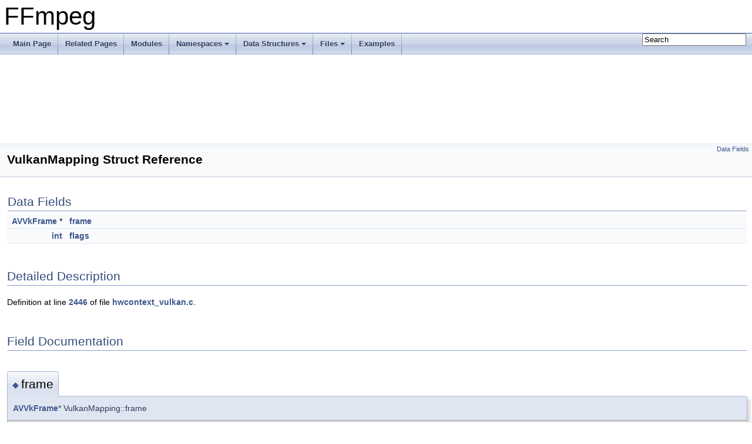

--- FILE ---
content_type: text/html
request_url: https://ffmpeg.org/doxygen/trunk/structVulkanMapping.html
body_size: 1863
content:
<!DOCTYPE html PUBLIC "-//W3C//DTD XHTML 1.0 Transitional//EN" "https://www.w3.org/TR/xhtml1/DTD/xhtml1-transitional.dtd">
<html xmlns="http://www.w3.org/1999/xhtml">
<head>
<meta http-equiv="Content-Type" content="text/xhtml;charset=UTF-8"/>
<meta http-equiv="X-UA-Compatible" content="IE=9"/>
<meta name="generator" content="Doxygen 1.8.17"/>
<meta name="viewport" content="width=device-width, initial-scale=1"/>
<title>FFmpeg: VulkanMapping Struct Reference</title>
<link href="tabs.css" rel="stylesheet" type="text/css"/>
<script type="text/javascript" src="jquery.js"></script>
<script type="text/javascript" src="dynsections.js"></script>
<link href="search/search.css" rel="stylesheet" type="text/css"/>
<script type="text/javascript" src="search/searchdata.js"></script>
<script type="text/javascript" src="search/search.js"></script>
<link href="doxygen.css" rel="stylesheet" type="text/css" />
</head>
<body>
<div id="top"><!-- do not remove this div, it is closed by doxygen! -->
<div id="titlearea">
<table cellspacing="0" cellpadding="0">
 <tbody>
 <tr style="height: 56px;">
  <td id="projectalign" style="padding-left: 0.5em;">
   <div id="projectname">FFmpeg
   </div>
  </td>
 </tr>
 </tbody>
</table>
</div>
<!-- end header part -->
<!-- Generated by Doxygen 1.8.17 -->
<script type="text/javascript">
/* @license magnet:?xt=urn:btih:cf05388f2679ee054f2beb29a391d25f4e673ac3&amp;dn=gpl-2.0.txt GPL-v2 */
var searchBox = new SearchBox("searchBox", "search",false,'Search');
/* @license-end */
</script>
<script type="text/javascript" src="menudata.js"></script>
<script type="text/javascript" src="menu.js"></script>
<script type="text/javascript">
/* @license magnet:?xt=urn:btih:cf05388f2679ee054f2beb29a391d25f4e673ac3&amp;dn=gpl-2.0.txt GPL-v2 */
$(function() {
  initMenu('',true,false,'search.php','Search');
  $(document).ready(function() { init_search(); });
});
/* @license-end */</script>
<div id="main-nav"></div>
<!-- window showing the filter options -->
<div id="MSearchSelectWindow"
     onmouseover="return searchBox.OnSearchSelectShow()"
     onmouseout="return searchBox.OnSearchSelectHide()"
     onkeydown="return searchBox.OnSearchSelectKey(event)">
</div>

<!-- iframe showing the search results (closed by default) -->
<div id="MSearchResultsWindow">
<iframe src="javascript:void(0)" frameborder="0" 
        name="MSearchResults" id="MSearchResults">
</iframe>
</div>

</div><!-- top -->
<div class="header">
  <div class="summary">
<a href="#pub-attribs">Data Fields</a>  </div>
  <div class="headertitle">
<div class="title">VulkanMapping Struct Reference</div>  </div>
</div><!--header-->
<div class="contents">
<table class="memberdecls">
<tr class="heading"><td colspan="2"><h2 class="groupheader"><a name="pub-attribs"></a>
Data Fields</h2></td></tr>
<tr class="memitem:aef5c0d75c498aebde60d07f9c3caa732"><td class="memItemLeft" align="right" valign="top"><a class="el" href="structAVVkFrame.html">AVVkFrame</a> *&#160;</td><td class="memItemRight" valign="bottom"><a class="el" href="structVulkanMapping.html#aef5c0d75c498aebde60d07f9c3caa732">frame</a></td></tr>
<tr class="separator:aef5c0d75c498aebde60d07f9c3caa732"><td class="memSeparator" colspan="2">&#160;</td></tr>
<tr class="memitem:a0686e69e55cc173855e141d69001b4c2"><td class="memItemLeft" align="right" valign="top"><a class="el" href="ffmpeg__filter_8c.html#a61569f2965b7a369eb10b6d75d410d11">int</a>&#160;</td><td class="memItemRight" valign="bottom"><a class="el" href="structVulkanMapping.html#a0686e69e55cc173855e141d69001b4c2">flags</a></td></tr>
<tr class="separator:a0686e69e55cc173855e141d69001b4c2"><td class="memSeparator" colspan="2">&#160;</td></tr>
</table>
<a name="details" id="details"></a><h2 class="groupheader">Detailed Description</h2>
<div class="textblock">
<p class="definition">Definition at line <a class="el" href="hwcontext__vulkan_8c_source.html#l02446">2446</a> of file <a class="el" href="hwcontext__vulkan_8c_source.html">hwcontext_vulkan.c</a>.</p>
</div><h2 class="groupheader">Field Documentation</h2>
<a id="aef5c0d75c498aebde60d07f9c3caa732"></a>
<h2 class="memtitle"><span class="permalink"><a href="#aef5c0d75c498aebde60d07f9c3caa732">&#9670;&nbsp;</a></span>frame</h2>

<div class="memitem">
<div class="memproto">
      <table class="memname">
        <tr>
          <td class="memname"><a class="el" href="structAVVkFrame.html">AVVkFrame</a>* VulkanMapping::frame</td>
        </tr>
      </table>
</div><div class="memdoc">

<p class="definition">Definition at line <a class="el" href="hwcontext__vulkan_8c_source.html#l02447">2447</a> of file <a class="el" href="hwcontext__vulkan_8c_source.html">hwcontext_vulkan.c</a>.</p>

</div>
</div>
<a id="a0686e69e55cc173855e141d69001b4c2"></a>
<h2 class="memtitle"><span class="permalink"><a href="#a0686e69e55cc173855e141d69001b4c2">&#9670;&nbsp;</a></span>flags</h2>

<div class="memitem">
<div class="memproto">
      <table class="memname">
        <tr>
          <td class="memname"><a class="el" href="ffmpeg__filter_8c.html#a61569f2965b7a369eb10b6d75d410d11">int</a> VulkanMapping::flags</td>
        </tr>
      </table>
</div><div class="memdoc">

<p class="definition">Definition at line <a class="el" href="hwcontext__vulkan_8c_source.html#l02448">2448</a> of file <a class="el" href="hwcontext__vulkan_8c_source.html">hwcontext_vulkan.c</a>.</p>

</div>
</div>
<hr/>The documentation for this struct was generated from the following file:<ul>
<li>libavutil/<a class="el" href="hwcontext__vulkan_8c_source.html">hwcontext_vulkan.c</a></li>
</ul>
</div><!-- contents -->
<!-- start footer part -->
<hr class="footer"/><address class="footer"><small>
Generated on Sun May 28 2023 19:22:34 for FFmpeg by &#160;<a href="http://www.doxygen.org/index.html">
<img class="footer" src="doxygen.png" alt="doxygen"/>
</a> 1.8.17
</small></address>
</body>
</html>
